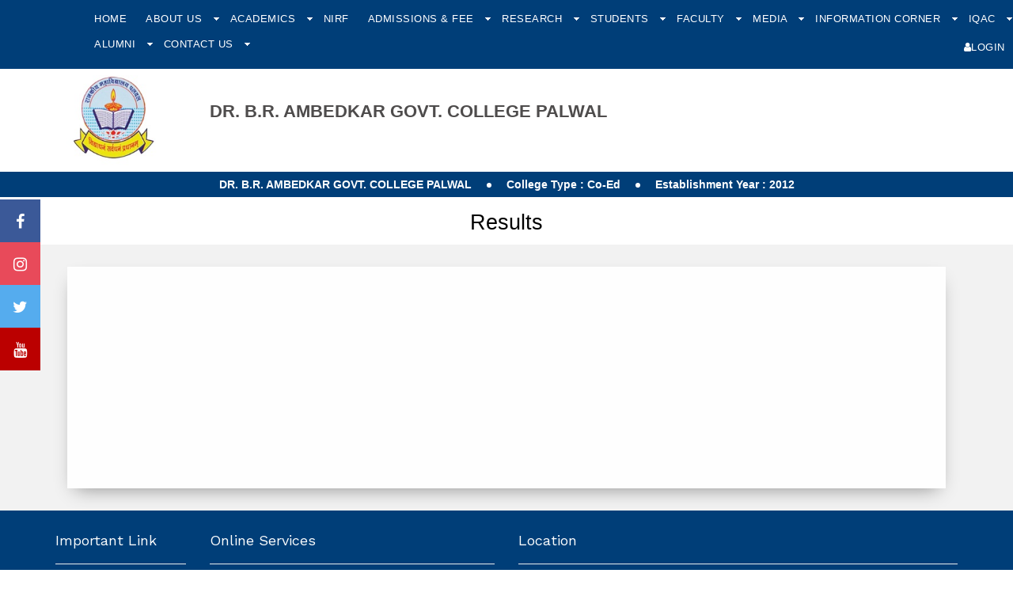

--- FILE ---
content_type: text/css
request_url: http://gcpalwal.ac.in/css/owl.theme.default.min.css
body_size: 646
content:
.owl-theme .owl-controls {
    margin-top: -60px;
    position: absolute;
    text-align: center;
    width: 100%;
    z-index: 999;
    -webkit-tap-highlight-color: transparent
}

    .owl-theme .owl-controls .owl-nav [class*=owl-] {
        color: #fff;
        font-size: 14px;
        margin: 5px;
        padding: 4px 7px;
        background: #d6d6d6;
        display: inline-block;
        cursor: pointer;
        -webkit-border-radius: 3px;
        -moz-border-radius: 3px;
        border-radius: 3px
    }

        .owl-theme .owl-controls .owl-nav [class*=owl-]:hover {
            background: #869791;
            color: #fff;
            text-decoration: none
        }

    .owl-theme .owl-controls .owl-nav .disabled {
        opacity: .5;
        cursor: default
    }

.owl-theme .owl-dots .owl-dot {
    display: inline-block;
    zoom: 1;
    *display: inline
}

    .owl-theme .owl-dots .owl-dot span {
        width: 10px;
        height: 10px;
        margin: 5px 7px;
        background: #d6d6d6;
        display: block;
        -webkit-backface-visibility: visible;
        -webkit-transition: opacity 200ms ease;
        -moz-transition: opacity 200ms ease;
        -ms-transition: opacity 200ms ease;
        -o-transition: opacity 200ms ease;
        transition: opacity 200ms ease;
        -webkit-border-radius: 30px;
        -moz-border-radius: 30px;
        border-radius: 30px
    }

    .owl-theme .owl-dots .owl-dot.active span, .owl-theme .owl-dots .owl-dot:hover span {
        background: #869791
    }
